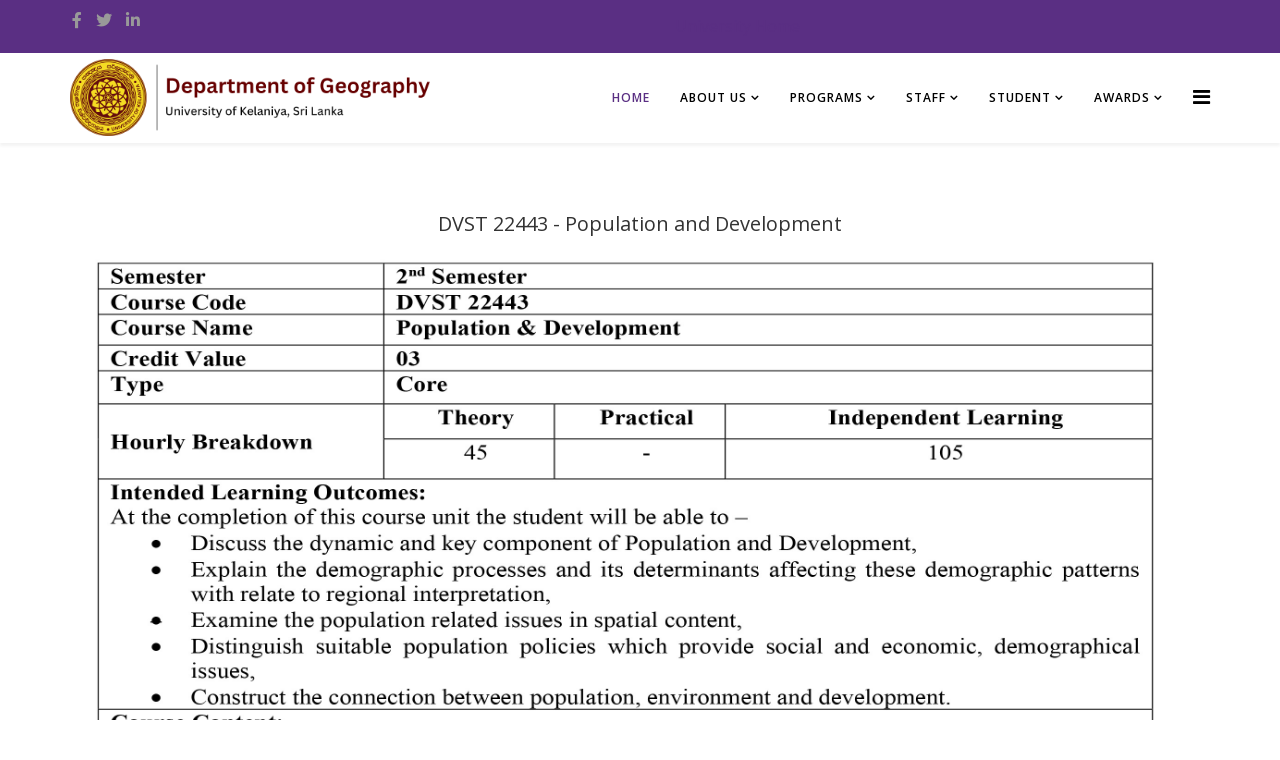

--- FILE ---
content_type: text/html; charset=utf-8
request_url: https://ss.kln.ac.lk/depts/geography/index.php/component/sppagebuilder/?view=page&id=148
body_size: 27797
content:
<!DOCTYPE html>
<html xmlns="http://www.w3.org/1999/xhtml" xml:lang="en-gb" lang="en-gb" dir="ltr">
    <head>
        <meta http-equiv="X-UA-Compatible" content="IE=edge">
        <meta name="viewport" content="width=device-width, initial-scale=1">
                <!-- head -->
        <base href="https://ss.kln.ac.lk/depts/geography/index.php/component/sppagebuilder/" />
	<meta http-equiv="content-type" content="text/html; charset=utf-8" />
	<meta name="generator" content="Joomla! - Open Source Content Management" />
	<title>DVST 22443 - Population and Development</title>
	<link href="/depts/geography/images/220px-Kelaniya.png" rel="shortcut icon" type="image/vnd.microsoft.icon" />
	<link href="https://ss.kln.ac.lk/depts/geography/index.php/component/search/?id=148&amp;format=opensearch" rel="search" title="Search Centre" type="application/opensearchdescription+xml" />
	<link href="/depts/geography/components/com_sppagebuilder/assets/css/font-awesome-5.min.css" rel="stylesheet" type="text/css" />
	<link href="/depts/geography/components/com_sppagebuilder/assets/css/font-awesome-v4-shims.css" rel="stylesheet" type="text/css" />
	<link href="/depts/geography/components/com_sppagebuilder/assets/css/animate.min.css" rel="stylesheet" type="text/css" />
	<link href="/depts/geography/components/com_sppagebuilder/assets/css/sppagebuilder.css" rel="stylesheet" type="text/css" />
	<link href="/depts/geography/components/com_sppagebuilder/assets/css/sppagecontainer.css" rel="stylesheet" type="text/css" />
	<link href="/depts/geography/components/com_sppagebuilder/assets/css/magnific-popup.css" rel="stylesheet" type="text/css" />
	<link href="//fonts.googleapis.com/css?family=Open+Sans:300,300italic,regular,italic,600,600italic,700,700italic,800,800italic&amp;subset=latin" rel="stylesheet" type="text/css" />
	<link href="/depts/geography/templates/shaper_helix3/css/bootstrap.min.css" rel="stylesheet" type="text/css" />
	<link href="/depts/geography/templates/shaper_helix3/css/font-awesome.min.css" rel="stylesheet" type="text/css" />
	<link href="/depts/geography/templates/shaper_helix3/css/legacy.css" rel="stylesheet" type="text/css" />
	<link href="/depts/geography/templates/shaper_helix3/css/template.css" rel="stylesheet" type="text/css" />
	<link href="/depts/geography/templates/shaper_helix3/css/presets/preset1.css" rel="stylesheet" type="text/css" class="preset" />
	<link href="/depts/geography/plugins/system/helix3/assets/css/pagebuilder.css" rel="stylesheet" type="text/css" />
	<link href="/depts/geography/templates/shaper_helix3/css/frontend-edit.css" rel="stylesheet" type="text/css" />
	<link href="/depts/geography/media/coalawebtraffic/modules/traffic/css/cwt-base.css" rel="stylesheet" type="text/css" />
	<link href="/depts/geography/media/coalawebtraffic/modules/traffic/counter-themes/users/css/cw-visitors.css" rel="stylesheet" type="text/css" />
	<style type="text/css">
.sp-page-builder .page-content #section-id-1686628471019{padding:50px 0px 50px 0px;margin:0px 0px 0px 0px;box-shadow:0 0 0 0 #ffffff;}#column-id-1686628471018{box-shadow:0 0 0 0 #fff;}#sppb-addon-wrapper-1686628471022 {margin:0px 0px 30px 0px;}#sppb-addon-1686628471022 {box-shadow:0 0 0 0 #ffffff;}@media (min-width:768px) and (max-width:991px) {#sppb-addon-wrapper-1686628471022 {margin-top:0px;margin-right:0px;margin-bottom:20px;margin-left:0px;}}@media (max-width:767px) {#sppb-addon-wrapper-1686628471022 {margin-top:0px;margin-right:0px;margin-bottom:10px;margin-left:0px;}}body{font-family:Open Sans, sans-serif; font-size:16px; font-weight:600; }h1{font-family:Open Sans, sans-serif; font-size:14px; font-weight:800; }h2{font-family:Open Sans, sans-serif; font-size:14px; font-weight:600; }h3{font-family:Open Sans, sans-serif; font-size:20px; font-weight:normal; }h4{font-family:Open Sans, sans-serif; font-size:16px; font-weight:normal; }h5{font-family:Open Sans, sans-serif; font-weight:800; }h6{font-family:Open Sans, sans-serif; font-weight:800; }#sp-top-bar{ background-color:#5a2f83;color:#ffffff; }#sp-header{ background-color:#ffffff; }#sp-page-title{ background-color:#ffffff; }#sp-bottom{ background-color:#3a57fa;color:#ffffff;padding:100px 0px; }#sp-bottom a{color:#ffffff;}#sp-bottom a:hover{color:#ad001a;}#sp-footer{ background-color:#0621ad;color:#ffffff; }
	</style>
	<script type="application/json" class="joomla-script-options new">{"csrf.token":"3ee5a5ff7e796233a5383066450d7a7d","system.paths":{"root":"\/depts\/geography","base":"\/depts\/geography"}}</script>
	<script src="/depts/geography/media/jui/js/jquery.min.js?482f1d99d3b35588fe3c70e7d8d22b65" type="text/javascript"></script>
	<script src="/depts/geography/media/jui/js/jquery-noconflict.js?482f1d99d3b35588fe3c70e7d8d22b65" type="text/javascript"></script>
	<script src="/depts/geography/media/jui/js/jquery-migrate.min.js?482f1d99d3b35588fe3c70e7d8d22b65" type="text/javascript"></script>
	<script src="/depts/geography/components/com_sppagebuilder/assets/js/jquery.parallax.js" type="text/javascript"></script>
	<script src="/depts/geography/components/com_sppagebuilder/assets/js/sppagebuilder.js" type="text/javascript"></script>
	<script src="/depts/geography/components/com_sppagebuilder/assets/js/jquery.magnific-popup.min.js" type="text/javascript"></script>
	<script src="/depts/geography/templates/shaper_helix3/js/bootstrap.min.js" type="text/javascript"></script>
	<script src="/depts/geography/templates/shaper_helix3/js/jquery.sticky.js" type="text/javascript"></script>
	<script src="/depts/geography/templates/shaper_helix3/js/main.js" type="text/javascript"></script>
	<script src="/depts/geography/templates/shaper_helix3/js/frontend-edit.js" type="text/javascript"></script>
	<script src="/depts/geography/media/system/js/core.js?482f1d99d3b35588fe3c70e7d8d22b65" type="text/javascript"></script>
	<script type="text/javascript">
;(function ($) {
	$.ajaxSetup({
		headers: {
			'X-CSRF-Token': Joomla.getOptions('csrf.token')
		}
	});
})(jQuery);
var sp_preloader = '0';

var sp_gotop = '1';

var sp_offanimation = 'default';

	</script>
	<meta property="og:title" content="DVST 22443 - Population and Development" />
	<meta property="og:type" content="website" />
	<meta property="og:url" content="https://ss.kln.ac.lk/depts/geography/index.php/component/sppagebuilder/" />
	<meta property="og:site_name" content="Centre" />
	<meta name="twitter:card" content="summary" />
	<meta name="twitter:site" content="Centre" />

            </head>

    <body class="site com-sppagebuilder view-page no-layout no-task en-gb ltr  sticky-header layout-fluid off-canvas-menu-init">

        <div class="body-wrapper">
            <div class="body-innerwrapper">
                <section id="sp-top-bar"><div class="container"><div class="row"><div id="sp-top1" class="col-sm-6 col-md-6"><div class="sp-column "><ul class="social-icons"><li><a target="_blank" href="https://www.facebook.com/Department-of-Geography-449900645134296/?ref=aymt_homepage_panel" aria-label="facebook"><i class="fa fa-facebook"></i></a></li><li><a target="_blank" href="https://twitter.com/GeographyUOK" aria-label="twitter"><i class="fa fa-twitter"></i></a></li><li><a target="_blank" href="https://lk.linkedin.com/company/ukelaniya" aria-label="linkedin"><i class="fa fa-linkedin"></i></a></li></ul></div></div><div id="sp-top2" class="col-sm-6 col-md-6"><div class="sp-column "><div class="sp-module "><div class="sp-module-content">

<div class="custom"  >
	<h4 style="text-align: right;"><a href="https://www.kln.ac.lk/" target="_blank" rel="noopener noreferrer">University Home</a></h4></div>
</div></div></div></div></div></div></section><header id="sp-header"><div class="container"><div class="row"><div id="sp-logo" class="col-xs-8 col-sm-4 col-md-4"><div class="sp-column "><div class="logo"><a href="/depts/geography/"><img class="sp-default-logo" src="/depts/geography/images/Department_Name_Logo_03.png" alt="Centre"></a></div></div></div><div id="sp-menu" class="col-xs-4 col-sm-8 col-md-8"><div class="sp-column ">			<div class='sp-megamenu-wrapper'>
				<a id="offcanvas-toggler" href="#" aria-label="Helix Megamenu Options"><i class="fa fa-bars" aria-hidden="true" title="Helix Megamenu Options"></i></a>
				<ul class="sp-megamenu-parent menu-drop-in hidden-sm hidden-xs"><li class="sp-menu-item current-item active"><a  href="/depts/geography/index.php"  >Home</a></li><li class="sp-menu-item sp-has-child"><a  href="javascript:void(0);"  >About Us</a><div class="sp-dropdown sp-dropdown-main sp-menu-right" style="width: 240px;"><div class="sp-dropdown-inner"><ul class="sp-dropdown-items"><li class="sp-menu-item"><a  href="/depts/geography/index.php/about-us/mission-of-the-department"  >Mission of the Department</a></li><li class="sp-menu-item"><a  href="/depts/geography/index.php/about-us/vision-of-the-department"  >Vision of the Department</a></li><li class="sp-menu-item"><a  href="/depts/geography/index.php/about-us/contact"  >Contact Us</a></li></ul></div></div></li><li class="sp-menu-item sp-has-child"><a  href="#"  >Programs</a><div class="sp-dropdown sp-dropdown-main sp-dropdown-mega sp-menu-right" style="width: 600px;"><div class="sp-dropdown-inner"><div class="row"><div class="col-sm-4"><ul class="sp-mega-group"><li class="sp-menu-item sp-has-child"><a class="sp-group-title" href="/depts/geography/index.php/course/b-a"  >Degree Program</a><ul class="sp-mega-group-child sp-dropdown-items"><li class="sp-menu-item"><a  href="/depts/geography/index.php/course/b-a/b-a-general-geography"  >B.A. (General) Geography</a></li><li class="sp-menu-item"><a  href="/depts/geography/index.php/course/b-a/b-a-honer-geography"  >B.A. (Hons) Geography</a></li><li class="sp-menu-item"><a  href="/depts/geography/index.php/course/b-a/b-a-general-development-studies"  >B.A. (General) Development Studies</a></li><li class="sp-menu-item"><a  href="/depts/geography/index.php/course/b-a/b-a-honer-development-studies"  >B.A. (Hons) Development Studies</a></li><li class="sp-menu-item"><a  href="https://drive.google.com/file/d/1SknBOamsFjxTvVczvQmwDf9KabaCgw3L/view"  >Selection Criteria for the English Medium Stream</a></li></ul></li></ul></div><div class="col-sm-4"><ul class="sp-mega-group"><li class="sp-menu-item sp-has-child"><a class="sp-group-title" href="/depts/geography/index.php/course/post-graduate"  >Post Graduate </a><ul class="sp-mega-group-child sp-dropdown-items"><li class="sp-menu-item"><a  href="/depts/geography/index.php/course/post-graduate/ma-mssc"  >MA/MSSc</a></li><li class="sp-menu-item"><a  href="#"  >M.Phil</a></li><li class="sp-menu-item"><a  href="#"  >PhD</a></li></ul></li></ul></div><div class="col-sm-4"><ul class="sp-mega-group"><li class="sp-menu-item sp-has-child"><a class="sp-group-title" href="/depts/geography/index.php/course/diploma"  >Diploma</a><ul class="sp-mega-group-child sp-dropdown-items"><li class="sp-menu-item"><a  href="/depts/geography/index.php/course/diploma/diploma-in-gis"  >Diploma in GIS</a></li><li class="sp-menu-item"><a  href="/depts/geography/index.php/course/diploma/diploma-in-disaster-management"  >Diploma in Disaster Management</a></li><li class="sp-menu-item"><a  href="/depts/geography/index.php/course/diploma/diploma-in-disaster-management-2"  >Higher Diploma in Disaster Management</a></li></ul></li></ul></div></div></div></div></li><li class="sp-menu-item sp-has-child"><a  href="#"  >Staff</a><div class="sp-dropdown sp-dropdown-main sp-menu-right" style="width: 240px;"><div class="sp-dropdown-inner"><ul class="sp-dropdown-items"><li class="sp-menu-item"><a  href="https://ss.kln.ac.lk/depts/geography/index.php/component/sppagebuilder/?view=page&id=18"  >Academic</a></li><li class="sp-menu-item"><a  href="https://ss.kln.ac.lk/depts/geography/index.php/component/sppagebuilder/?view=page&id=38"  >Non Academic</a></li></ul></div></div></li><li class="sp-menu-item sp-has-child"><a  href="#"  >Student</a><div class="sp-dropdown sp-dropdown-main sp-menu-right" style="width: 240px;"><div class="sp-dropdown-inner"><ul class="sp-dropdown-items"><li class="sp-menu-item sp-has-child"><a  href="#"  >Student Societies</a><div class="sp-dropdown sp-dropdown-sub sp-menu-right" style="width: 240px;"><div class="sp-dropdown-inner"><ul class="sp-dropdown-items"><li class="sp-menu-item"><a  href="https://ss.kln.ac.lk/depts/geography/index.php/component/sppagebuilder/?view=page&id=193"  >Geography</a></li><li class="sp-menu-item"><a  href="/depts/geography/index.php/student/student-societies/development-studies"  >Development Studies</a></li></ul></div></div></li><li class="sp-menu-item sp-has-child"><a  href="#"  >Magazine</a><div class="sp-dropdown sp-dropdown-sub sp-menu-right" style="width: 240px;"><div class="sp-dropdown-inner"><ul class="sp-dropdown-items"><li class="sp-menu-item"><a  href="/depts/geography/index.php/student/magazine/thirasara"  >Thirasara</a></li></ul></div></div></li><li class="sp-menu-item"><a  href="https://ss.kln.ac.lk/depts/geography/index.php/component/sppagebuilder/?view=page&id=208"  >Events</a></li></ul></div></div></li><li class="sp-menu-item sp-has-child"><a  href="javascript:void(0);"  >Awards</a><div class="sp-dropdown sp-dropdown-main sp-menu-right" style="width: 240px;"><div class="sp-dropdown-inner"><ul class="sp-dropdown-items"><li class="sp-menu-item"><a  href="/depts/geography/index.php/awards/prof-late-m-p-perera-memorial-award-gold-medal-cash-prize"  >Prof. Late M.P. Perera Memorial Award, Gold Medal &amp; Cash Prize</a></li><li class="sp-menu-item"><a  href="/depts/geography/index.php/awards/emeritus-professor-n-k-dangalle-gold-medal-and-cash-prize"  >Emeritus Prof. N.K. Dangalle Gold Medal and Cash Prize</a></li><li class="sp-menu-item sp-has-child"><a  href="javascript:void(0);"  >Award Winners</a><div class="sp-dropdown sp-dropdown-sub sp-menu-right" style="width: 240px;"><div class="sp-dropdown-inner"><ul class="sp-dropdown-items"><li class="sp-menu-item"><a  href="/depts/geography/index.php/awards/award-winners/geography"  >Geography</a></li><li class="sp-menu-item"><a  href="/depts/geography/index.php/awards/award-winners/development-studies"  >Development Studies</a></li></ul></div></div></li></ul></div></div></li></ul>			</div>
		</div></div></div></div></header><section id="sp-page-title"><div class="row"><div id="sp-title" class="col-sm-12 col-md-12"><div class="sp-column "></div></div></div></section><section id="sp-main-body"><div class="row"><div id="sp-component" class="col-sm-12 col-md-12"><div class="sp-column "><div id="system-message-container">
	</div>

<div id="sp-page-builder" class="sp-page-builder  page-148">

	
	<div class="page-content">
				<section id="section-id-1686628471019" class="sppb-section" ><div class="sppb-row-container"><div class="sppb-row"><div class="sppb-col-md-12" id="column-wrap-id-1686628471018"><div id="column-id-1686628471018" class="sppb-column" ><div class="sppb-column-addons"><div id="sppb-addon-wrapper-1686628471022" class="sppb-addon-wrapper"><div id="sppb-addon-1686628471022" class="clearfix "     ><div class="sppb-addon sppb-addon-single-image sppb-text-center "><h3 class="sppb-addon-title">DVST 22443 - Population and Development</h3><div class="sppb-addon-content"><div class="sppb-addon-single-image-container"><img class="sppb-img-responsive" src="/depts/geography/images/2023/06/13/d-4__2466x3018.jpg"  alt="Image" title="DVST 22443 - Population and Development" width="2466" height="3018" loading="lazy"></div></div></div></div></div></div></div></div></div></div></section>			</div>
</div>
</div></div></div></section><section id="sp-bottom"><div class="container"><div class="row"><div id="sp-bottom1" class="col-sm-6 col-md-3"><div class="sp-column "><div class="sp-module "><h3 class="sp-module-title">Quick Links</h3><div class="sp-module-content">

<div class="custom"  >
	<p><a href="https://www.kln.ac.lk/">University of Kelaniya</a></p>
<p><a href="http://web.ss.kln.ac.lk/">Faculty of Social Sciences</a></p>
<p><a href="https://fgs.kln.ac.lk/">Faculty of Graduate Studies</a></p>
<p><a href="http://www.extexams.kln.ac.lk/">Center for Distance and Continuing Education</a></p></div>
</div></div></div></div><div id="sp-bottom2" class="col-sm-6 col-md-3"><div class="sp-column "><div class="sp-module "><h3 class="sp-module-title">CONTACT US</h3><div class="sp-module-content">

<div class="custom"  >
	<p class="module-title">Department of Geography</p>
<p>University of Kelaniya, Kelaniya 11600,</p>
<p>Sri Lanka</p>
<p>+94 (112) 903 920</p>
<p><span id="cloak7628d27cf88eb465be9f9e640bb8859b">hodgeog@kln.ac.lk</span></p></div>
</div></div></div></div><div id="sp-bottom3" class="col-sm-6 col-md-3"><div class="sp-column "><div class="sp-module "><div class="sp-module-content">

<div class="custom"  >
	<p>                                                        <a href="https://www.google.com/maps/place/6%C2%B058'32.5%22N+79%C2%B054'59.3%22E/@6.975244,79.9163904,282m/data=!3m1!1e3!4m4!3m3!8m2!3d6.9756833!4d79.9164667?hl=en&amp;entry=ttu&amp;g_ep=EgoyMDI1MDYyMi4wIKXMDSoASAFQAw%3D%3D" target="_blank" rel="noopener noreferrer"><img src="/depts/geography/images/Capture_03.png" alt="" /></a></p></div>
</div></div></div></div><div id="sp-bottom4" class="col-sm-6 col-md-3"><div class="sp-column "><div class="sp-module "><h3 class="sp-module-title">Visitor Count</h3><div class="sp-module-content">
<div class="">
    <div class="cw-mod-traffic-100" id="cw-traffic-118">
                            <div class="cwt-indi-counter-100">
                                    <div class="cwt-icon">
                        <span class="cwt-stats-lt-users">Today</span><span class="cw_stats_r0">48</span>
                    </div>
                                                    <div class="cwt-icon">
                        <span class="cwt-stats-ly-users">Yesterday</span><span class="cw_stats_r0">263</span>
                    </div>
                	
                                    <div class="cwt-icon">
                        <span class="cwt-stats-lw-users">This week</span><span class="cw_stats_r0">311</span>
                    </div>
                                                    <div class="cwt-icon">
                        <span class="cwt-stats-lm-users">This month</span><span class="cw_stats_r0">4212</span>
                    </div>
                                                    <div class="cwt-icon">
                        <span class="cwt-stats-la-users">Total</span><span class="cw_stats_r0">251763</span>
                    </div>
                            </div>
        
                            <hr/>
                        
        
        
                <!-- Start Who is Online --> 
            <div class="cwt-wio">
                                    <h3 class="cwt-wio-title-ac">
                        Who Is Online                    </h3>
                
                <div class="cwt-wio-inner">
                    <div class="cwt-wio-count">1</div>
                    <div class="cwt-wio-label">Online</div>
                </div>
            </div>
        
                            <hr/>
                            
        <!-- End Who is Online -->
        
                    <div class="cwt-datetime">
        2026-01-13        </div>
            </div>
</div>
</div></div></div></div></div></div></section><footer id="sp-footer"><div class="container"><div class="row"><div id="sp-footer1" class="col-sm-12 col-md-12"><div class="sp-column "><span class="sp-copyright">© ALLRIGHT RESERVED BY DEPARTMENT OF GEOGRAPHY, UNIVERSITY OF KELANIYA - SRI LANKA. </span></div></div></div></div></footer>            </div> <!-- /.body-innerwrapper -->
        </div> <!-- /.body-innerwrapper -->

        <!-- Off Canvas Menu -->
        <div class="offcanvas-menu">
            <a href="#" class="close-offcanvas" aria-label="Close"><i class="fa fa-remove" aria-hidden="true" title="HELIX_CLOSE_MENU"></i></a>
            <div class="offcanvas-inner">
                                  <div class="sp-module "><h3 class="sp-module-title">Search</h3><div class="sp-module-content"><div class="search">
	<form action="/depts/geography/index.php/component/sppagebuilder/" method="post">
		<input name="searchword" id="mod-search-searchword" maxlength="200"  class="inputbox search-query" type="text" size="20" placeholder="Search ..." />		<input type="hidden" name="task" value="search" />
		<input type="hidden" name="option" value="com_search" />
		<input type="hidden" name="Itemid" value="" />
	</form>
</div>
</div></div><div class="sp-module "><div class="sp-module-content"><ul class="nav menu">
<li class="item-437  current active"><a href="/depts/geography/index.php" > Home</a></li><li class="item-547  deeper parent">	<a class="nav-header ">About Us</a>
<span class="offcanvas-menu-toggler collapsed" data-toggle="collapse" data-target="#collapse-menu-547"><i class="open-icon fa fa-angle-down"></i><i class="close-icon fa fa-angle-up"></i></span><ul class="collapse" id="collapse-menu-547"><li class="item-563"><a href="/depts/geography/index.php/about-us/mission-of-the-department" > Mission of the Department</a></li><li class="item-564"><a href="/depts/geography/index.php/about-us/vision-of-the-department" > Vision of the Department</a></li><li class="item-634"><a href="/depts/geography/index.php/about-us/contact" > Contact Us</a></li></ul></li><li class="item-549  deeper parent">		<a  href="#"  > Programs</a><span class="offcanvas-menu-toggler collapsed" data-toggle="collapse" data-target="#collapse-menu-549"><i class="open-icon fa fa-angle-down"></i><i class="close-icon fa fa-angle-up"></i></span><ul class="collapse" id="collapse-menu-549"><li class="item-567  deeper parent"><a href="/depts/geography/index.php/course/b-a" > Degree Program</a><span class="offcanvas-menu-toggler collapsed" data-toggle="collapse" data-target="#collapse-menu-567"><i class="open-icon fa fa-angle-down"></i><i class="close-icon fa fa-angle-up"></i></span><ul class="collapse" id="collapse-menu-567"><li class="item-575"><a href="/depts/geography/index.php/course/b-a/b-a-general-geography" > B.A. (General) Geography</a></li><li class="item-574"><a href="/depts/geography/index.php/course/b-a/b-a-honer-geography" > B.A. (Hons) Geography</a></li><li class="item-577"><a href="/depts/geography/index.php/course/b-a/b-a-general-development-studies" > B.A. (General) Development Studies</a></li><li class="item-576"><a href="/depts/geography/index.php/course/b-a/b-a-honer-development-studies" > B.A. (Hons) Development Studies</a></li><li class="item-637">		<a  href="https://drive.google.com/file/d/1SknBOamsFjxTvVczvQmwDf9KabaCgw3L/view"  > Selection Criteria for the English Medium Stream</a></li></ul></li><li class="item-568  deeper parent"><a href="/depts/geography/index.php/course/post-graduate" > Post Graduate </a><span class="offcanvas-menu-toggler collapsed" data-toggle="collapse" data-target="#collapse-menu-568"><i class="open-icon fa fa-angle-down"></i><i class="close-icon fa fa-angle-up"></i></span><ul class="collapse" id="collapse-menu-568"><li class="item-586"><a href="/depts/geography/index.php/course/post-graduate/ma-mssc" > MA/MSSc</a></li><li class="item-587">		<a  href="#"  > M.Phil</a></li><li class="item-588">		<a  href="#"  > PhD</a></li></ul></li><li class="item-569  deeper parent"><a href="/depts/geography/index.php/course/diploma" > Diploma</a><span class="offcanvas-menu-toggler collapsed" data-toggle="collapse" data-target="#collapse-menu-569"><i class="open-icon fa fa-angle-down"></i><i class="close-icon fa fa-angle-up"></i></span><ul class="collapse" id="collapse-menu-569"><li class="item-590"><a href="/depts/geography/index.php/course/diploma/diploma-in-gis" > Diploma in GIS</a></li><li class="item-591"><a href="/depts/geography/index.php/course/diploma/diploma-in-disaster-management" > Diploma in Disaster Management</a></li><li class="item-651"><a href="/depts/geography/index.php/course/diploma/diploma-in-disaster-management-2" > Higher Diploma in Disaster Management</a></li></ul></li></ul></li><li class="item-550  deeper parent">		<a  href="#"  > Staff</a><span class="offcanvas-menu-toggler collapsed" data-toggle="collapse" data-target="#collapse-menu-550"><i class="open-icon fa fa-angle-down"></i><i class="close-icon fa fa-angle-up"></i></span><ul class="collapse" id="collapse-menu-550"><li class="item-565">		<a  href="https://ss.kln.ac.lk/depts/geography/index.php/component/sppagebuilder/?view=page&amp;id=18"  > Academic</a></li><li class="item-566">		<a  href="https://ss.kln.ac.lk/depts/geography/index.php/component/sppagebuilder/?view=page&amp;id=38"  > Non Academic</a></li></ul></li><li class="item-558  deeper parent">		<a  href="#"  > Student</a><span class="offcanvas-menu-toggler collapsed" data-toggle="collapse" data-target="#collapse-menu-558"><i class="open-icon fa fa-angle-down"></i><i class="close-icon fa fa-angle-up"></i></span><ul class="collapse" id="collapse-menu-558"><li class="item-559  deeper parent">		<a  href="#"  > Student Societies</a><span class="offcanvas-menu-toggler collapsed" data-toggle="collapse" data-target="#collapse-menu-559"><i class="open-icon fa fa-angle-down"></i><i class="close-icon fa fa-angle-up"></i></span><ul class="collapse" id="collapse-menu-559"><li class="item-572">		<a  href="https://ss.kln.ac.lk/depts/geography/index.php/component/sppagebuilder/?view=page&amp;id=193"  > Geography</a></li><li class="item-573"><a href="/depts/geography/index.php/student/student-societies/development-studies" > Development Studies</a></li></ul></li><li class="item-642  deeper parent">		<a  href="#"  > Magazine</a><span class="offcanvas-menu-toggler collapsed" data-toggle="collapse" data-target="#collapse-menu-642"><i class="open-icon fa fa-angle-down"></i><i class="close-icon fa fa-angle-up"></i></span><ul class="collapse" id="collapse-menu-642"><li class="item-643"><a href="/depts/geography/index.php/student/magazine/thirasara" > Thirasara</a></li></ul></li><li class="item-644">		<a  href="https://ss.kln.ac.lk/depts/geography/index.php/component/sppagebuilder/?view=page&amp;id=208"  > Events</a></li></ul></li><li class="item-639  deeper parent">	<a class="nav-header ">Awards</a>
<span class="offcanvas-menu-toggler collapsed" data-toggle="collapse" data-target="#collapse-menu-639"><i class="open-icon fa fa-angle-down"></i><i class="close-icon fa fa-angle-up"></i></span><ul class="collapse" id="collapse-menu-639"><li class="item-640"><a href="/depts/geography/index.php/awards/prof-late-m-p-perera-memorial-award-gold-medal-cash-prize" > Prof. Late M.P. Perera Memorial Award, Gold Medal &amp; Cash Prize</a></li><li class="item-641"><a href="/depts/geography/index.php/awards/emeritus-professor-n-k-dangalle-gold-medal-and-cash-prize" > Emeritus Prof. N.K. Dangalle Gold Medal and Cash Prize</a></li><li class="item-646  deeper parent">	<a class="nav-header ">Award Winners</a>
<span class="offcanvas-menu-toggler collapsed" data-toggle="collapse" data-target="#collapse-menu-646"><i class="open-icon fa fa-angle-down"></i><i class="close-icon fa fa-angle-up"></i></span><ul class="collapse" id="collapse-menu-646"><li class="item-647"><a href="/depts/geography/index.php/awards/award-winners/geography" > Geography</a></li><li class="item-648"><a href="/depts/geography/index.php/awards/award-winners/development-studies" > Development Studies</a></li></ul></li></ul></li></ul>
</div></div>
                            </div> <!-- /.offcanvas-inner -->
        </div> <!-- /.offcanvas-menu -->

        
        
        
        <!-- Preloader -->
        

        <!-- Go to top -->
                    <a href="javascript:void(0)" class="scrollup" aria-label="Go To Top">&nbsp;</a>
        
    </body>
</html>

--- FILE ---
content_type: text/css
request_url: https://ss.kln.ac.lk/depts/geography/templates/shaper_helix3/css/presets/preset1.css
body_size: 2068
content:
a {
  color: #5a2f83;
}
a:hover {
  color: #40225d;
}
.sp-megamenu-parent >li.active>a,
.sp-megamenu-parent >li:hover>a {
  color: #5a2f83;
}
.sp-megamenu-parent .sp-dropdown li.sp-menu-item >a:hover {
  background: #5a2f83;
}
.sp-megamenu-parent .sp-dropdown li.sp-menu-item.active>a {
  color: #5a2f83;
}
#offcanvas-toggler >i {
  color: #000000;
}
#offcanvas-toggler >i:hover {
  color: #5a2f83;
}
.btn-primary,
.sppb-btn-primary {
  border-color: #4b276c;
  background-color: #5a2f83;
}
.btn-primary:hover,
.sppb-btn-primary:hover {
  border-color: #331b4b;
  background-color: #40225d;
}
ul.social-icons >li a:hover {
  color: #5a2f83;
}
.sp-page-title {
  background: #5a2f83;
}
.layout-boxed .body-innerwrapper {
  background: #ffffff;
}
.sp-module ul >li >a {
  color: #000000;
}
.sp-module ul >li >a:hover {
  color: #5a2f83;
}
.sp-module .latestnews >div >a {
  color: #000000;
}
.sp-module .latestnews >div >a:hover {
  color: #5a2f83;
}
.sp-module .tagscloud .tag-name:hover {
  background: #5a2f83;
}
.sp-simpleportfolio .sp-simpleportfolio-filter > ul > li.active > a,
.sp-simpleportfolio .sp-simpleportfolio-filter > ul > li > a:hover {
  background: #5a2f83;
}
.search .btn-toolbar button {
  background: #5a2f83;
}
.post-format {
  background: #5a2f83;
}
.voting-symbol span.star.active:before {
  color: #5a2f83;
}
.sp-rating span.star:hover:before,
.sp-rating span.star:hover ~ span.star:before {
  color: #40225d;
}
.entry-link,
.entry-quote {
  background: #5a2f83;
}
blockquote {
  border-color: #5a2f83;
}
.carousel-left:hover,
.carousel-right:hover {
  background: #5a2f83;
}
#sp-footer {
  background: #5a2f83;
}
.sp-comingsoon body {
  background-color: #5a2f83;
}
.pagination>li>a,
.pagination>li>span {
  color: #000000;
}
.pagination>li>a:hover,
.pagination>li>a:focus,
.pagination>li>span:hover,
.pagination>li>span:focus {
  color: #000000;
}
.pagination>.active>a,
.pagination>.active>span {
  border-color: #5a2f83;
  background-color: #5a2f83;
}
.pagination>.active>a:hover,
.pagination>.active>a:focus,
.pagination>.active>span:hover,
.pagination>.active>span:focus {
  border-color: #5a2f83;
  background-color: #5a2f83;
}


--- FILE ---
content_type: application/javascript
request_url: https://ss.kln.ac.lk/depts/geography/components/com_sppagebuilder/assets/js/jquery.parallax.js
body_size: 801
content:
!function(t){var n=t(window),a=n.height();n.resize(function(){a=n.height()}),t.fn.parallax=function(o,r,i){var s,c,e=t(this);function l(){var i=n.scrollTop();e.each(function(){var n=t(this),l=n.offset().top;l+s(n)<i||l>i+a||!e.data("sppbparallax")||e.css("backgroundPosition",o+" "+Math.round((c-i)*r)+"px")})}e.data("sppbparallax",!0),e.css("backgroundAttachment","fixed"),e.each(function(){c=e.offset().top}),s=i?function(t){return t.outerHeight(!0)}:function(t){return t.height()},(arguments.length<1||null===o)&&(o="50%"),(arguments.length<2||null===r)&&(r=.15),(arguments.length<3||null===i)&&(i=!0),n.bind("scroll",l).resize(l),l()},t.fn.parallaxDestroy=function(n,a){var o=t(this);o.data("sppbparallax")&&(n?o.css("backgroundPosition",n):o.css("backgroundPosition","0% 0%"),a?o.css("backgroundAttachment",a):o.css("backgroundAttachment","inherit"),o.data("sppbparallax",!1))}}(jQuery);